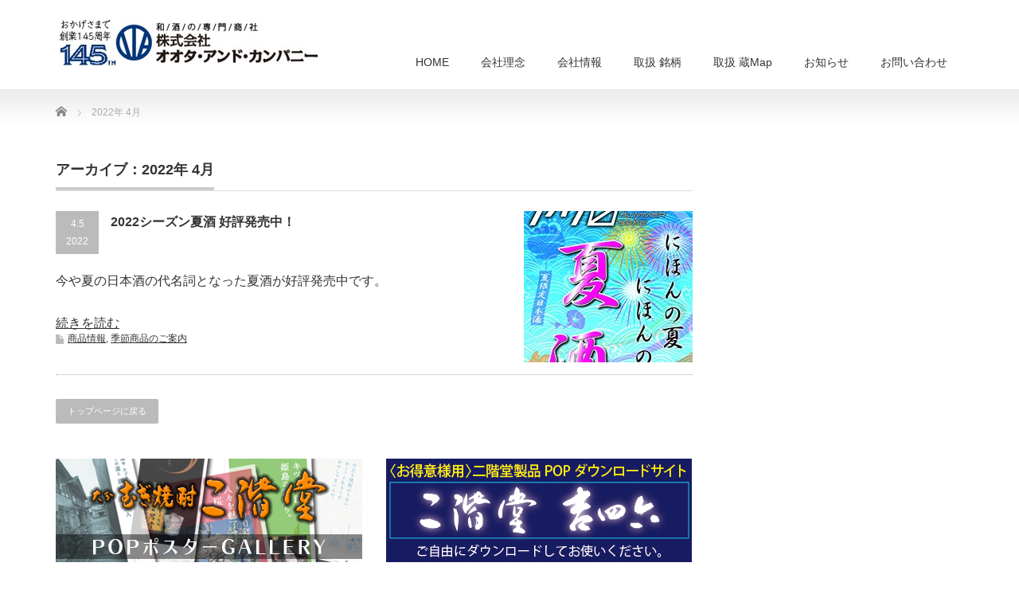

--- FILE ---
content_type: text/html; charset=UTF-8
request_url: https://sake-ota.com/2022/04/
body_size: 21100
content:
<!DOCTYPE html PUBLIC "-//W3C//DTD XHTML 1.1//EN" "http://www.w3.org/TR/xhtml11/DTD/xhtml11.dtd">
<!--[if lt IE 9]><html xmlns="http://www.w3.org/1999/xhtml" class="ie"><![endif]-->
<!--[if (gt IE 9)|!(IE)]><!--><html xmlns="http://www.w3.org/1999/xhtml"><!--<![endif]-->
<head profile="http://gmpg.org/xfn/11">
<meta http-equiv="Content-Type" content="text/html; charset=UTF-8" />
<meta http-equiv="X-UA-Compatible" content="IE=edge,chrome=1" />
<meta name="viewport" content="width=device-width" />
<title>2022年4月 | 和酒の専門商社/株式会社 オオタ･アンド･カンパニー和酒の専門商社/株式会社 オオタ･アンド･カンパニー</title>
<meta name="description" content="全国の清酒・本格焼酎をお届けする地酒専門卸問屋です。" />
<link rel="alternate" type="application/rss+xml" title="和酒の専門商社/株式会社 オオタ･アンド･カンパニー RSS Feed" href="https://sake-ota.com/feed/" />
<link rel="alternate" type="application/atom+xml" title="和酒の専門商社/株式会社 オオタ･アンド･カンパニー Atom Feed" href="https://sake-ota.com/feed/atom/" />
<link rel="pingback" href="https://sake-ota.com/wordpress/xmlrpc.php" />



<meta name='robots' content='max-image-preview:large' />
<link rel='dns-prefetch' href='//s.w.org' />
<meta name="description" content="2022年4月 の記事 和酒の専門商社/株式会社 オオタ･アンド･カンパニー 全国の清酒・本格焼酎をお届けする地酒専門卸問屋です。" />		<script type="text/javascript">
			window._wpemojiSettings = {"baseUrl":"https:\/\/s.w.org\/images\/core\/emoji\/13.0.1\/72x72\/","ext":".png","svgUrl":"https:\/\/s.w.org\/images\/core\/emoji\/13.0.1\/svg\/","svgExt":".svg","source":{"concatemoji":"https:\/\/sake-ota.com\/wordpress\/wp-includes\/js\/wp-emoji-release.min.js?ver=5.7.14"}};
			!function(e,a,t){var n,r,o,i=a.createElement("canvas"),p=i.getContext&&i.getContext("2d");function s(e,t){var a=String.fromCharCode;p.clearRect(0,0,i.width,i.height),p.fillText(a.apply(this,e),0,0);e=i.toDataURL();return p.clearRect(0,0,i.width,i.height),p.fillText(a.apply(this,t),0,0),e===i.toDataURL()}function c(e){var t=a.createElement("script");t.src=e,t.defer=t.type="text/javascript",a.getElementsByTagName("head")[0].appendChild(t)}for(o=Array("flag","emoji"),t.supports={everything:!0,everythingExceptFlag:!0},r=0;r<o.length;r++)t.supports[o[r]]=function(e){if(!p||!p.fillText)return!1;switch(p.textBaseline="top",p.font="600 32px Arial",e){case"flag":return s([127987,65039,8205,9895,65039],[127987,65039,8203,9895,65039])?!1:!s([55356,56826,55356,56819],[55356,56826,8203,55356,56819])&&!s([55356,57332,56128,56423,56128,56418,56128,56421,56128,56430,56128,56423,56128,56447],[55356,57332,8203,56128,56423,8203,56128,56418,8203,56128,56421,8203,56128,56430,8203,56128,56423,8203,56128,56447]);case"emoji":return!s([55357,56424,8205,55356,57212],[55357,56424,8203,55356,57212])}return!1}(o[r]),t.supports.everything=t.supports.everything&&t.supports[o[r]],"flag"!==o[r]&&(t.supports.everythingExceptFlag=t.supports.everythingExceptFlag&&t.supports[o[r]]);t.supports.everythingExceptFlag=t.supports.everythingExceptFlag&&!t.supports.flag,t.DOMReady=!1,t.readyCallback=function(){t.DOMReady=!0},t.supports.everything||(n=function(){t.readyCallback()},a.addEventListener?(a.addEventListener("DOMContentLoaded",n,!1),e.addEventListener("load",n,!1)):(e.attachEvent("onload",n),a.attachEvent("onreadystatechange",function(){"complete"===a.readyState&&t.readyCallback()})),(n=t.source||{}).concatemoji?c(n.concatemoji):n.wpemoji&&n.twemoji&&(c(n.twemoji),c(n.wpemoji)))}(window,document,window._wpemojiSettings);
		</script>
		<style type="text/css">
img.wp-smiley,
img.emoji {
	display: inline !important;
	border: none !important;
	box-shadow: none !important;
	height: 1em !important;
	width: 1em !important;
	margin: 0 .07em !important;
	vertical-align: -0.1em !important;
	background: none !important;
	padding: 0 !important;
}
</style>
	<link rel='stylesheet' id='vkExUnit_common_style-css'  href='https://sake-ota.com/wordpress/wp-content/plugins/vk-all-in-one-expansion-unit/assets/css/vkExUnit_style.css?ver=9.86.1.0' type='text/css' media='all' />
<style id='vkExUnit_common_style-inline-css' type='text/css'>
:root {--ver_page_top_button_url:url(https://sake-ota.com/wordpress/wp-content/plugins/vk-all-in-one-expansion-unit/assets/images/to-top-btn-icon.svg);}@font-face {font-weight: normal;font-style: normal;font-family: "vk_sns";src: url("https://sake-ota.com/wordpress/wp-content/plugins/vk-all-in-one-expansion-unit/inc/sns/icons/fonts/vk_sns.eot?-bq20cj");src: url("https://sake-ota.com/wordpress/wp-content/plugins/vk-all-in-one-expansion-unit/inc/sns/icons/fonts/vk_sns.eot?#iefix-bq20cj") format("embedded-opentype"),url("https://sake-ota.com/wordpress/wp-content/plugins/vk-all-in-one-expansion-unit/inc/sns/icons/fonts/vk_sns.woff?-bq20cj") format("woff"),url("https://sake-ota.com/wordpress/wp-content/plugins/vk-all-in-one-expansion-unit/inc/sns/icons/fonts/vk_sns.ttf?-bq20cj") format("truetype"),url("https://sake-ota.com/wordpress/wp-content/plugins/vk-all-in-one-expansion-unit/inc/sns/icons/fonts/vk_sns.svg?-bq20cj#vk_sns") format("svg");}
</style>
<link rel='stylesheet' id='wp-block-library-css'  href='https://sake-ota.com/wordpress/wp-includes/css/dist/block-library/style.min.css?ver=5.7.14' type='text/css' media='all' />
<link rel='stylesheet' id='contact-form-7-css'  href='https://sake-ota.com/wordpress/wp-content/plugins/contact-form-7/includes/css/styles.css?ver=5.5.6.1' type='text/css' media='all' />
<link rel='stylesheet' id='veu-cta-css'  href='https://sake-ota.com/wordpress/wp-content/plugins/vk-all-in-one-expansion-unit/inc/call-to-action/package/css/style.css?ver=9.86.1.0' type='text/css' media='all' />
<script type='text/javascript' src='https://sake-ota.com/wordpress/wp-includes/js/jquery/jquery.min.js?ver=3.5.1' id='jquery-core-js'></script>
<script type='text/javascript' src='https://sake-ota.com/wordpress/wp-includes/js/jquery/jquery-migrate.min.js?ver=3.3.2' id='jquery-migrate-js'></script>
<link rel="https://api.w.org/" href="https://sake-ota.com/wp-json/" /><!-- [ VK All in One Expansion Unit OGP ] -->
<meta property="og:site_name" content="和酒の専門商社/株式会社 オオタ･アンド･カンパニー" />
<meta property="og:url" content="https://sake-ota.com/2022/04/05/2022%e3%82%b7%e3%83%bc%e3%82%ba%e3%83%b3%e5%a4%8f%e9%85%92-%e5%a5%bd%e8%a9%95%e7%99%ba%e5%a3%b2%e4%b8%ad%ef%bc%81/" />
<meta property="og:title" content="月: 2022年4月 | 和酒の専門商社/株式会社 オオタ･アンド･カンパニー" />
<meta property="og:description" content="2022年4月 の記事 和酒の専門商社/株式会社 オオタ･アンド･カンパニー 全国の清酒・本格焼酎をお届けする地酒専門卸問屋です。" />
<meta property="og:type" content="article" />
<!-- [ / VK All in One Expansion Unit OGP ] -->
<!-- [ VK All in One Expansion Unit twitter card ] -->
<meta name="twitter:card" content="summary_large_image">
<meta name="twitter:description" content="2022年4月 の記事 和酒の専門商社/株式会社 オオタ･アンド･カンパニー 全国の清酒・本格焼酎をお届けする地酒専門卸問屋です。">
<meta name="twitter:title" content="月: 2022年4月 | 和酒の専門商社/株式会社 オオタ･アンド･カンパニー">
<meta name="twitter:url" content="https://sake-ota.com/2022/04/05/2022%e3%82%b7%e3%83%bc%e3%82%ba%e3%83%b3%e5%a4%8f%e9%85%92-%e5%a5%bd%e8%a9%95%e7%99%ba%e5%a3%b2%e4%b8%ad%ef%bc%81/">
	<meta name="twitter:domain" content="sake-ota.com">
	<!-- [ / VK All in One Expansion Unit twitter card ] -->
	<link rel="icon" href="https://sake-ota.com/wordpress/wp-content/uploads/2018/12/cropped-サイトアイコン-1-32x32.jpg" sizes="32x32" />
<link rel="icon" href="https://sake-ota.com/wordpress/wp-content/uploads/2018/12/cropped-サイトアイコン-1-192x192.jpg" sizes="192x192" />
<link rel="apple-touch-icon" href="https://sake-ota.com/wordpress/wp-content/uploads/2018/12/cropped-サイトアイコン-1-180x180.jpg" />
<meta name="msapplication-TileImage" content="https://sake-ota.com/wordpress/wp-content/uploads/2018/12/cropped-サイトアイコン-1-270x270.jpg" />
		<style type="text/css" id="wp-custom-css">
			#logo_image {
top: 25px; left: 5px;
}
#logo_image_mobile {
height: 70px; padding-left: 15px;
}		</style>
		
<link rel="stylesheet" href="https://sake-ota.com/wordpress/wp-content/themes/precious_tcd019/style.css?ver=4.0.1" type="text/css" />
<link rel="stylesheet" href="https://sake-ota.com/wordpress/wp-content/themes/precious_tcd019/comment-style.css?ver=4.0.1" type="text/css" />

<link rel="stylesheet" media="screen and (min-width:771px)" href="https://sake-ota.com/wordpress/wp-content/themes/precious_tcd019/style_pc.css?ver=4.0.1" type="text/css" />
<link rel="stylesheet" media="screen and (max-width:770px)" href="https://sake-ota.com/wordpress/wp-content/themes/precious_tcd019/style_sp.css?ver=4.0.1" type="text/css" />
<link rel="stylesheet" media="screen and (max-width:770px)" href="https://sake-ota.com/wordpress/wp-content/themes/precious_tcd019/footer-bar/footer-bar.css?ver=?ver=4.0.1">

<link rel="stylesheet" href="https://sake-ota.com/wordpress/wp-content/themes/precious_tcd019/japanese.css?ver=4.0.1" type="text/css" />

<script type="text/javascript" src="https://sake-ota.com/wordpress/wp-content/themes/precious_tcd019/js/jscript.js?ver=4.0.1"></script>
<script type="text/javascript" src="https://sake-ota.com/wordpress/wp-content/themes/precious_tcd019/js/scroll.js?ver=4.0.1"></script>
<script type="text/javascript" src="https://sake-ota.com/wordpress/wp-content/themes/precious_tcd019/js/comment.js?ver=4.0.1"></script>
<script type="text/javascript" src="https://sake-ota.com/wordpress/wp-content/themes/precious_tcd019/js/rollover.js?ver=4.0.1"></script>
<!--[if lt IE 9]>
<link id="stylesheet" rel="stylesheet" href="https://sake-ota.com/wordpress/wp-content/themes/precious_tcd019/style_pc.css?ver=4.0.1" type="text/css" />
<script type="text/javascript" src="https://sake-ota.com/wordpress/wp-content/themes/precious_tcd019/js/ie.js?ver=4.0.1"></script>
<link rel="stylesheet" href="https://sake-ota.com/wordpress/wp-content/themes/precious_tcd019/ie.css" type="text/css" />
<![endif]-->

<style type="text/css">
body { font-size:16px; }

a:hover { color:#084A8C; }

.page_navi a:hover, #post_pagination a:hover, #wp-calendar td a:hover, .pc #return_top:hover,
 #wp-calendar #prev a:hover, #wp-calendar #next a:hover, #footer #wp-calendar td a:hover, .widget_search #search-btn input:hover, .widget_search #searchsubmit:hover, .tcdw_category_list_widget a:hover, .tcdw_news_list_widget .month, .tcd_menu_widget a:hover, .tcd_menu_widget li.current-menu-item a, #submit_comment:hover, .google_search #search_button:hover
  { background-color:#084A8C; }

#guest_info input:focus, #comment_textarea textarea:focus
  { border-color:#084A8C; }



</style>


</head>
<body class="archive date post-type-post">

 <div id="header_wrap">
  <div id="header" class="clearfix">

   <!-- logo -->
       <h1 id="logo_image"><a href="https://sake-ota.com" title="和酒の専門商社/株式会社 オオタ･アンド･カンパニー"><img src="https://sake-ota.com/wordpress/wp-content/uploads/2025/09/TOP_bunner3.jpg" alt="和酒の専門商社/株式会社 オオタ･アンド･カンパニー" title="和酒の専門商社/株式会社 オオタ･アンド･カンパニー" /></a></h1>
       
   <!-- global menu -->
   <a href="#" class="menu_button"></a>
   <div id="global_menu" class="clearfix">
    <ul id="menu-%e3%83%a1%e3%82%a4%e3%83%b3%e3%81%ae%e3%83%a1%e3%83%8b%e3%83%a5%e3%83%bc" class="menu"><li id="menu-item-330" class="menu-item menu-item-type-custom menu-item-object-custom menu-item-home menu-item-330"><a href="https://sake-ota.com/">HOME</a></li>
<li id="menu-item-536" class="menu-item menu-item-type-post_type menu-item-object-page menu-item-536"><a href="https://sake-ota.com/philosophy-vision/">会社理念</a></li>
<li id="menu-item-526" class="menu-item menu-item-type-post_type menu-item-object-page menu-item-has-children menu-item-526"><a href="https://sake-ota.com/companyprofile/">会社情報</a>
<ul class="sub-menu">
	<li id="menu-item-3451" class="menu-item menu-item-type-post_type menu-item-object-page menu-item-3451"><a href="https://sake-ota.com/companyprofile/">[会社概要]</a></li>
	<li id="menu-item-534" class="menu-item menu-item-type-post_type menu-item-object-page menu-item-534"><a href="https://sake-ota.com/companyhistory/">[歴史・沿革]</a></li>
	<li id="menu-item-2337" class="menu-item menu-item-type-post_type menu-item-object-page menu-item-2337"><a href="https://sake-ota.com/prospect/">[展望]</a></li>
	<li id="menu-item-2287" class="menu-item menu-item-type-post_type menu-item-object-page menu-item-2287"><a href="https://sake-ota.com/%e6%8e%a1%e7%94%a8%e6%83%85%e5%a0%b1/">[採用情報]</a></li>
</ul>
</li>
<li id="menu-item-530" class="menu-item menu-item-type-post_type menu-item-object-page menu-item-has-children menu-item-530"><a href="https://sake-ota.com/sakebrand/">取扱 銘柄</a>
<ul class="sub-menu">
	<li id="menu-item-3452" class="menu-item menu-item-type-post_type menu-item-object-page menu-item-3452"><a href="https://sake-ota.com/sakebrand/">[日本酒]</a></li>
	<li id="menu-item-532" class="menu-item menu-item-type-post_type menu-item-object-page menu-item-532"><a href="https://sake-ota.com/shochubrand/">[焼　酎]</a></li>
	<li id="menu-item-528" class="menu-item menu-item-type-post_type menu-item-object-page menu-item-528"><a href="https://sake-ota.com/otheritems/">[その他]</a></li>
</ul>
</li>
<li id="menu-item-1575" class="menu-item menu-item-type-custom menu-item-object-custom menu-item-1575"><a href="https://sake-ota.com/brewerymap/">取扱 蔵Map</a></li>
<li id="menu-item-3423" class="menu-item menu-item-type-custom menu-item-object-custom menu-item-3423"><a href="https://sake-ota.com/news/">お知らせ</a></li>
<li id="menu-item-1943" class="menu-item menu-item-type-post_type menu-item-object-page menu-item-1943"><a href="https://sake-ota.com/contact/">お問い合わせ</a></li>
</ul>   </div>

  </div><!-- END #header -->
 </div><!-- END #header_wrap -->

 
 <div id="main_contents_wrap">
  <div id="main_contents" class="clearfix">

        
<ul id="bread_crumb" class="clearfix" itemscope itemtype="http://schema.org/BreadcrumbList">
 <li itemprop="itemListElement" itemscope itemtype="http://schema.org/ListItem" class="home"><a itemprop="item" href="https://sake-ota.com/"><span itemprop="name">Home</span></a><meta itemprop="position" content="1" /></li>


 <li itemprop="itemListElement" itemscope itemtype="http://schema.org/ListItem" class="last"><span itemprop="name">2022年 4月</span><meta itemprop="position" content="2" /></li>

</ul>
    
<div id="main_col">

  <h2 class="headline1"><span>アーカイブ：2022年 4月 </span></h2>

 


    <ol id="post_list" class="clearfix">
      <li class="clearfix">
           <a class="image" href="https://sake-ota.com/2022/04/05/2022%e3%82%b7%e3%83%bc%e3%82%ba%e3%83%b3%e5%a4%8f%e9%85%92-%e5%a5%bd%e8%a9%95%e7%99%ba%e5%a3%b2%e4%b8%ad%ef%bc%81/"><img width="212" height="190" src="https://sake-ota.com/wordpress/wp-content/uploads/2019/06/2019natsuposter-212x190.jpg" class="attachment-size3 size-size3 wp-post-image" alt="" loading="lazy" /></a>
        <div class="info">
     <p class="post_date"><span class="date">4.5</span><span class="month">2022</span></p>     <h4 class="title"><a href="https://sake-ota.com/2022/04/05/2022%e3%82%b7%e3%83%bc%e3%82%ba%e3%83%b3%e5%a4%8f%e9%85%92-%e5%a5%bd%e8%a9%95%e7%99%ba%e5%a3%b2%e4%b8%ad%ef%bc%81/">2022シーズン夏酒 好評発売中！</a></h4>
     <p class="desc">今や夏の日本酒の代名詞となった夏酒が好評発売中です。</p>
<a href="https://sake-ota.com/2022/04/05/2022%e3%82%b7%e3%83%bc%e3%82%ba%e3%83%b3%e5%a4%8f%e9%85%92-%e5%a5%bd%e8%a9%95%e7%99%ba%e5%a3%b2%e4%b8%ad%ef%bc%81/">続きを読む</a>
          <ul class="meta clearfix">
                  <li class="meta_category"><a href="https://sake-ota.com/category/iteminfo/" rel="category tag">商品情報</a>, <a href="https://sake-ota.com/category/iteminfo/seasonitem/" rel="category tag">季節商品のご案内</a></li>           </ul>
         </div>
      </li>
     </ol>
  
 <div class="page_navi clearfix">
<p class="back"><a href="https://sake-ota.com/">トップページに戻る</a></p>
</div>

  <!-- footer banner -->
  <ul id="footer_banner" class="clearfix">
      	   <li class="num1"><a href="https://sake-ota.com/nikaido-gallary"><img src="https://sake-ota.com/wordpress/wp-content/uploads/2020/12/gallery.jpg" alt="" /></a></li>
        	   <li class="num2"><a href="https://sake-ota.com/nikaido-promotiontool-top"><img src="https://sake-ota.com/wordpress/wp-content/uploads/2020/04/nikaido_dawnloadbanner.jpg" alt="" /></a></li>
         </ul>
 
</div><!-- END #main_col -->


<div id="side_col">

 
</div>

  </div><!-- END #main_contents -->
 </div><!-- END #main_contents_wrap -->

 <a id="return_top" href="#header">ページ上部へ戻る</a>

   

 <div id="copyright">
  <div id="copyright_inner" class="clearfix">

   <!-- global menu -->
   
   <!-- social button -->
         
   <p>Copyright &copy;&nbsp; <a href="https://sake-ota.com/">和酒の専門商社/株式会社 オオタ･アンド･カンパニー</a></p>

  </div>
 </div>



 
<a href="#top" id="page_top" class="page_top_btn">PAGE TOP</a><script type='text/javascript' src='https://sake-ota.com/wordpress/wp-includes/js/dist/vendor/wp-polyfill.min.js?ver=7.4.4' id='wp-polyfill-js'></script>
<script type='text/javascript' id='wp-polyfill-js-after'>
( 'fetch' in window ) || document.write( '<script src="https://sake-ota.com/wordpress/wp-includes/js/dist/vendor/wp-polyfill-fetch.min.js?ver=3.0.0"></scr' + 'ipt>' );( document.contains ) || document.write( '<script src="https://sake-ota.com/wordpress/wp-includes/js/dist/vendor/wp-polyfill-node-contains.min.js?ver=3.42.0"></scr' + 'ipt>' );( window.DOMRect ) || document.write( '<script src="https://sake-ota.com/wordpress/wp-includes/js/dist/vendor/wp-polyfill-dom-rect.min.js?ver=3.42.0"></scr' + 'ipt>' );( window.URL && window.URL.prototype && window.URLSearchParams ) || document.write( '<script src="https://sake-ota.com/wordpress/wp-includes/js/dist/vendor/wp-polyfill-url.min.js?ver=3.6.4"></scr' + 'ipt>' );( window.FormData && window.FormData.prototype.keys ) || document.write( '<script src="https://sake-ota.com/wordpress/wp-includes/js/dist/vendor/wp-polyfill-formdata.min.js?ver=3.0.12"></scr' + 'ipt>' );( Element.prototype.matches && Element.prototype.closest ) || document.write( '<script src="https://sake-ota.com/wordpress/wp-includes/js/dist/vendor/wp-polyfill-element-closest.min.js?ver=2.0.2"></scr' + 'ipt>' );( 'objectFit' in document.documentElement.style ) || document.write( '<script src="https://sake-ota.com/wordpress/wp-includes/js/dist/vendor/wp-polyfill-object-fit.min.js?ver=2.3.4"></scr' + 'ipt>' );
</script>
<script type='text/javascript' id='contact-form-7-js-extra'>
/* <![CDATA[ */
var wpcf7 = {"api":{"root":"https:\/\/sake-ota.com\/wp-json\/","namespace":"contact-form-7\/v1"}};
/* ]]> */
</script>
<script type='text/javascript' src='https://sake-ota.com/wordpress/wp-content/plugins/contact-form-7/includes/js/index.js?ver=5.5.6.1' id='contact-form-7-js'></script>
<script type='text/javascript' src='https://sake-ota.com/wordpress/wp-includes/js/clipboard.min.js?ver=5.7.14' id='clipboard-js'></script>
<script type='text/javascript' src='https://sake-ota.com/wordpress/wp-content/plugins/vk-all-in-one-expansion-unit/inc/sns//assets/js/copy-button.js' id='copy-button-js'></script>
<script type='text/javascript' src='https://sake-ota.com/wordpress/wp-content/plugins/vk-all-in-one-expansion-unit/inc/smooth-scroll/js/smooth-scroll.min.js?ver=9.86.1.0' id='smooth-scroll-js-js'></script>
<script type='text/javascript' id='vkExUnit_master-js-js-extra'>
/* <![CDATA[ */
var vkExOpt = {"ajax_url":"https:\/\/sake-ota.com\/wordpress\/wp-admin\/admin-ajax.php","hatena_entry":"https:\/\/sake-ota.com\/wp-json\/vk_ex_unit\/v1\/hatena_entry\/","facebook_entry":"https:\/\/sake-ota.com\/wp-json\/vk_ex_unit\/v1\/facebook_entry\/","facebook_count_enable":"","entry_count":"1","entry_from_post":""};
/* ]]> */
</script>
<script type='text/javascript' src='https://sake-ota.com/wordpress/wp-content/plugins/vk-all-in-one-expansion-unit/assets/js/all.min.js?ver=9.86.1.0' id='vkExUnit_master-js-js'></script>
<script type='text/javascript' src='https://sake-ota.com/wordpress/wp-includes/js/wp-embed.min.js?ver=5.7.14' id='wp-embed-js'></script>
</body>
</html>